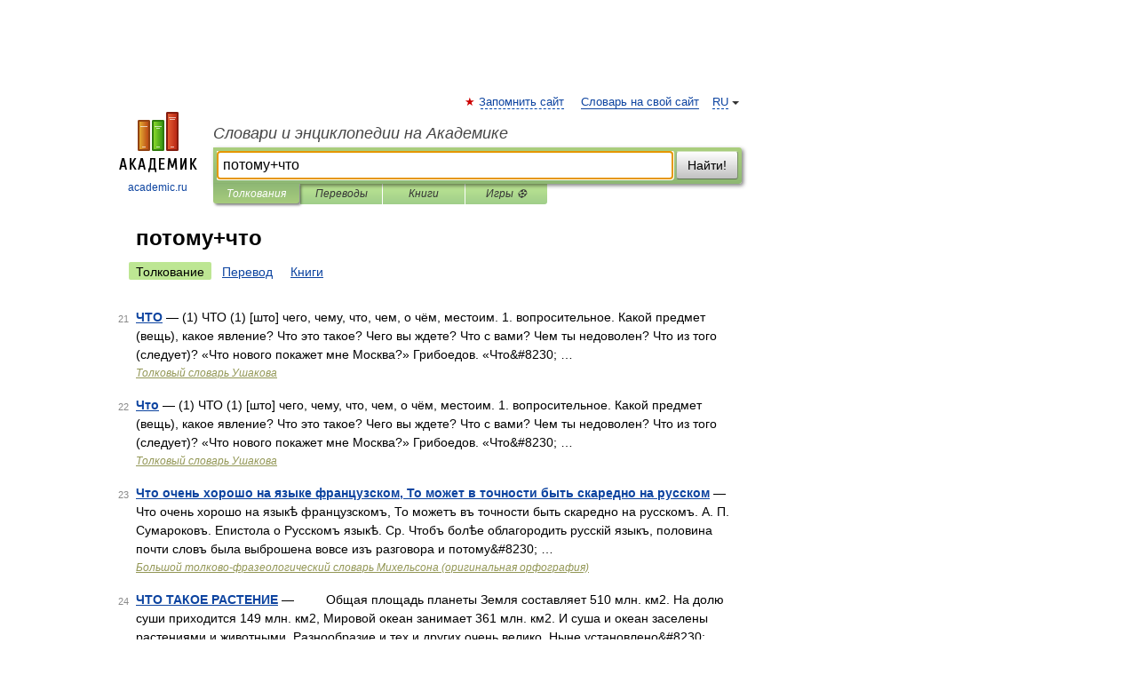

--- FILE ---
content_type: application/javascript; charset=utf-8
request_url: https://fundingchoicesmessages.google.com/f/AGSKWxWIw8yvWVoHeICh6m4xz1hbwwwlKdX7Xtgewufft_rdmdiayGI0r6XWujEWilqsSKo04mB9Cl0pRxFfd5ljlm9d-0m5sO98KSCjJDiHS_AHPU9EDYHElUKHzOgrVgDDHO52p3MBu71b-N_5xXFOCDIHpDxgZnioLHkOHnch_UsE_W48Zg6OA0Re4p6G/__adspace_/img_ad_.intad.-120x600c..info/ads-
body_size: -1293
content:
window['87bb064f-780d-47a9-a50e-398fa97c7021'] = true;